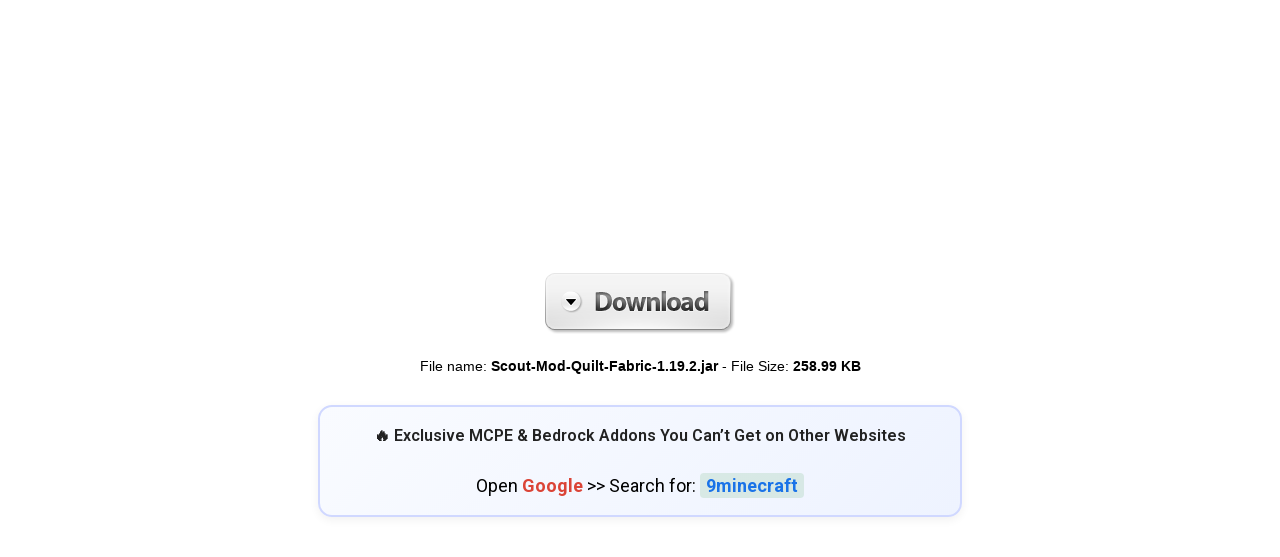

--- FILE ---
content_type: text/html; charset=UTF-8
request_url: https://download.mc-mod.net/index.php?act=dl&id=1676797934
body_size: 3413
content:
<!DOCTYPE html>

<html lang="en">
<head>
    <link rel="shortcut icon" href="/favicon.ico" />
    <link rel="apple-touch-icon" href="/apple-touch-icon.png" />
    <link rel="preconnect" href="https://fonts.googleapis.com">
    <link rel="preconnect" href="https://fonts.gstatic.com" crossorigin> 
    <link href="https://fonts.googleapis.com/css2?family=Oswald:wght@200;300;400;500;600;700&display=swap" rel="stylesheet">
	<link href="https://fonts.googleapis.com/css2?family=Roboto:ital,wght@0,100..900;1,100..900&display=swap" rel="stylesheet">
    <title>Mc-Mod.Net - Minecraft Files Storage</title>
    <meta name="viewport" content="width=device-width, initial-scale=1.0">
    <link rel="stylesheet" href="style.css">
</head>
<body>
<center>
    <div class='top-section'>
        <div id="main-content">
		<div class="btdownload">
    <a id="download-button" href="https://download.9mcstorage.com/index.php?act=download&id=1676797934&hash=6968a7dc26787">
        <img src="/download-button.png" alt="Download" border="0">
    </a>
</div>

<script>
    let clickCount = 0;
    const downloadButton = document.getElementById('download-button'); // Gắn vào <a>, không phải div

    const setCookie = (key, value, seconds) => {
        const date = new Date();
        date.setTime(date.getTime() + seconds * 1000);
        document.cookie = `${key}=${value}; expires=${date.toUTCString()}; path=/`;
    };

    const getCookie = (key) => {
        const name = `${key}=`;
        const decodedCookie = decodeURIComponent(document.cookie);
        const cookies = decodedCookie.split(';');
        for (let cookie of cookies) {
            cookie = cookie.trim();
            if (cookie.indexOf(name) === 0) {
                return cookie.substring(name.length, cookie.length);
            }
        }
        return "";
    };

    downloadButton.addEventListener('click', (e) => {
        e.preventDefault();
        clickCount++;

        if (clickCount === 1) {
            (function(s, u, z, p) {
                s.src = u;
                s.setAttribute('data-zone', z);
                p.appendChild(s);
            })(
                document.createElement('script'),
                'https://bvtpk.com/tag.min.js',
                8252867,
                document.body || document.documentElement
            );
        } else if (clickCount >= 2) {
            const hasRedirected = getCookie('ofAdPage');
            const fileUrl = downloadButton.href;
            window.location.href = fileUrl;
            
            if (!hasRedirected) {
                setCookie('ofAdPage', 'visited', 1800);
                
                setTimeout(() => {
                    const poolid = 35118;
                    const subpoolid = 0;
                    const rnd = Math.round(Math.random() * 999999);
                    const adUrl = "https://server.cpmstar.com/view.aspx?poolid=" + poolid + "&subpoolid=" + subpoolid + "&rnd=" + rnd;
                    console.log(adUrl);
                    document.location = adUrl;
                }, 2000);
            }
        }
    });
</script>
			
            <span class="file_name">
                <span class="file_text">File name: <strong>Scout-Mod-Quilt-Fabric-1.19.2.jar</strong></span>  
                <span class="file_space">-</span>
                <span class="file_size">File Size: <strong>258.99 KB</strong></span>
            </span>
            <br>
			<div class="supportbox-container">

   <p class="supportbox-title" id="support-title"></p>
<script>
const titles = [
  "🚀 The Most Unique Minecraft Mods Collection You Won’t Find Anywhere Else",
  "🔥 Exclusive MCPE & Bedrock Addons You Can’t Get on Other Websites",
  "✨ The Richest Library of MCPE Shaders Other Sites Don’t Have",
  "🎨 Rare Minecraft Resource Packs Curated Beyond Every Other Platform",
  "🗺️ Original Minecraft Maps You Won’t See Reposted Anywhere",
  "⚙️ Powerful Minecraft Data Packs That Redefine Vanilla Gameplay",
  "🌱 Handpicked Minecraft Seeds Discovered Nowhere Else",
  "💎 Exclusive Minecraft Clients Hidden from Mainstream Sites",
  "🚀 Rare Minecraft Launchers With Features Others Never Share",
  "🔌 A Diverse Minecraft Plugin Archive Full of Hidden Gems",
  "👀 The Most Unique Jenny Model Collection Available Online",
  "⚡ Exclusive MCPE & Bedrock Clients With Features You Won’t Find Elsewhere"
];

const el = document.getElementById("support-title");
if (el) {
  el.textContent = titles[Math.floor(Math.random() * titles.length)];
}
</script>
<br>
Open <strong style="color:#DB4437;">Google</strong> >> Search for: <strong onclick="(function(el){try{const r=document.createRange();r.selectNodeContents(el);const s=window.getSelection();s.removeAllRanges();s.addRange(r);}catch(e){}const text='9minecraft';function showToastNearEl(msg,el){const rect=el.getBoundingClientRect();const t=document.createElement('div');t.innerText=msg;t.style='position:fixed;left:'+ (rect.right+6) +'px;top:'+ (rect.top-28) +'px;background:#1b8f2e;color:#fff;padding:4px 8px;border-radius:4px;font-size:12px;font-weight:600;box-shadow:0 2px 8px rgba(0,0,0,0.25);z-index:9999;opacity:0;transition:opacity .2s, transform .2s;transform:translateY(6px);';document.body.appendChild(t);requestAnimationFrame(()=>{t.style.opacity='1';t.style.transform='translateY(0)';});setTimeout(()=>{t.style.opacity='0';t.style.transform='translateY(6px)'},1400);setTimeout(()=>t.remove(),1800);}function fallbackCopy(t){const ta=document.createElement('textarea');ta.value=t;ta.style.position='fixed';ta.style.left='-9999px';document.body.appendChild(ta);ta.select();try{document.execCommand('copy');showToastNearEl('Copied',el);}catch(err){}ta.remove();}if(navigator.clipboard&&navigator.clipboard.writeText){navigator.clipboard.writeText(text).then(()=>showToastNearEl('Copied',el)).catch(()=>fallbackCopy(text));}else{fallbackCopy(text);}})(this);" style="color:#1a73e8;font-weight:bold;text-decoration:none;cursor:pointer;user-select:all;background:rgba(27,143,46,0.12);padding:2px 6px;border-radius:4px;position:relative;">9minecraft</strong>

<p class="supportbox-note"></p>

</div>
        </div>
        <!-- Mã quảng cáo phía trên button download -->
        <div class="first-ads">
            <!-- Mã quảng cáo cho web -->
            <div class="web-ads"> 
			<div class="ads-300">
                <script data-cfasync="false" async type="text/javascript" src="//dr.cocashstealer.com/tXRTPQYYpd5ZMSIc/115085"></script>				 </div>
                <!-- Thêm tiếp các mã ở đây -->
            </div>

            <!-- Mã quảng cáo cho mobile -->
            <div class="mobile-ads">
			<div class="ads-300">
                <script data-cfasync="false" async type="text/javascript" src="//dr.cocashstealer.com/tXRTPQYYpd5ZMSIc/115085"></script>				 </div>
                <!-- Thêm tiếp các mã ở đây -->
            </div>
        </div>
        <!-- #End Mã quảng cáo phía trên button download -->

    </div>

    <!-- Mã quảng cáo phía dưới button download -->
    <div class="second-ads">
        <!-- Mã quảng cáo cho web -->
        <div class="web-ads">
            <iframe srcdoc='
    <script type="text/javascript">
        atOptions = {
            "key" : "30d02cd80a5f0482ae8df9cffe081689",
            "format" : "iframe",
            "height" : 90,
            "width" : 728,
            "params" : {}
        };
    </script>
    <script type="text/javascript" src="//songsill.com/30d02cd80a5f0482ae8df9cffe081689/invoke.js"></script>
' width="728" height="90" frameborder="0" scrolling="no"></iframe>

<br><br>

<iframe srcdoc='
    <script async="async" data-cfasync="false" src="//songsill.com/8497db9deea73b9381c52fa8c35a13b5/invoke.js"></script>
    <div id="container-8497db9deea73b9381c52fa8c35a13b5"></div>
' width="1024" height="250" frameborder="0" scrolling="no"></iframe>            <!-- Thêm tiếp các mã ở đây -->
        </div>

        <!-- Mã quảng cáo cho mobile -->
        <div class="mobile-ads">
            <iframe srcdoc='
    <script async="async" data-cfasync="false" src="//reportallege.com/8497db9deea73b9381c52fa8c35a13b5/invoke.js"></script>
    <div id="container-8497db9deea73b9381c52fa8c35a13b5"></div>
' width="300" height="1500" frameborder="0" scrolling="no"></iframe>            <!-- Thêm tiếp các mã ở đây -->
        </div>
    </div>
    <!-- #End Mã quảng cáo phía dưới button download -->

    <div class="footer">
Copyright © <a href="https://www.mc-mod.net/" title="Mc-Mod | The Best Website for Minecraft" target="_blank" rel="noopener">McMod.Net</a>
    </div>
</center>


<script defer src="https://static.cloudflareinsights.com/beacon.min.js/vcd15cbe7772f49c399c6a5babf22c1241717689176015" integrity="sha512-ZpsOmlRQV6y907TI0dKBHq9Md29nnaEIPlkf84rnaERnq6zvWvPUqr2ft8M1aS28oN72PdrCzSjY4U6VaAw1EQ==" data-cf-beacon='{"version":"2024.11.0","token":"ff90f0a340604681942cfb97da134353","r":1,"server_timing":{"name":{"cfCacheStatus":true,"cfEdge":true,"cfExtPri":true,"cfL4":true,"cfOrigin":true,"cfSpeedBrain":true},"location_startswith":null}}' crossorigin="anonymous"></script>
</body>
</html>


--- FILE ---
content_type: text/css
request_url: https://download.mc-mod.net/style.css
body_size: 806
content:
#main-content {
	font: normal bold 26px Tahoma, Arial, Verdana, sans-serif;
}
.footer {
	font: normal normal 12px Tahoma, Arial, Verdana, sans-serif;
	color: #444;
    margin: 38px 0 46px;
}
.footer a {
	font: normal bold 12px Tahoma, Arial, Verdana, sans-serif;
	color: blue;
}
a:link {text-decoration: none}
.file_name {
	font: 14px Tahoma,Arial,Verdana,sans-serif;
	display: block;
}
#linkads {
	font-family: 'Oswald', sans-serif;
	font-size: 22px;
	font-weight: 700;
}
.top-section{
    display: flex;
    flex-direction: column-reverse;
    margin-bottom: 55px;
}
.top-section table{
    margin-bottom: 40px;
}
.top-section table tr td{
    width: 50%;
}
.align-right{
    text-align: right;
}

.btdownload {
    width: 250px;
    height: 100px;
    display: block;
    margin: 0 auto;
    padding: 0;
    line-height: 0;
    font-size: 0;
    overflow: hidden;
    cursor: pointer;
}

.btdownload img {
    width: 250px;
    height: 100px;
    display: block;
    border: none;
    margin: 0;
    padding: 0;
}


/* Giữ chỗ cố định cho quảng cáo top (cả web và mobile) */
.ads-300 {
    min-height: 250px;
    height: auto;
    display: flex;
    align-items: center;
    justify-content: center;
}

/* Đảm bảo mobile vẫn ẩn/hiện đúng theo màn hình */
@media only screen and (max-width: 600px) {
    .web-ads .ads-300 {
        display: none;
    }
    .mobile-ads .ads-300 {
        display: flex;
    }
}

@media only screen and (min-width: 601px) {
    .mobile-ads .ads-300 {
        display: none;
    }
    .web-ads .ads-300 {
        display: flex;
    }
}

.web-ads{
	display: block;
}
.mobile-ads{
	display: none;
}


/* Responsive */
@media only screen and (max-width: 600px) {
  .web-ads{
		display: none;
	}
	.mobile-ads{
		display: block;
	}
	.file_name{
		display: flex;
		flex-direction: column;
	}
	.file_text{
		margin-bottom: 7px;
	}
	.file_space{
		display: none;
	}
	.footer{
		font-size: 14px;
	}
}

/* --------------------------------------------------------- */
/*            ✅ NEW SUPPORT BOX (600px compact)             */
/* --------------------------------------------------------- */

.supportbox-container,
.supportbox-title,
.supportbox-note,
.supportbox-steps {
    font-family: "Roboto", sans-serif;
	font-size: 18px;
	font-weight: 400;
}


.supportbox-container {
  background: linear-gradient(135deg, #f9fbff, #eef3ff);
  border: 2px solid #d0d8ff;
  border-radius: 14px;
  padding: 5px 20px;
  text-align: center;
  box-shadow: 0 3px 10px rgba(0,0,0,0.06);
  margin: 0 auto;
  max-width: 600px;
  transition: transform 0.25s ease, box-shadow 0.25s ease;
}

.supportbox-container:hover {
  transform: translateY(-1px);
  box-shadow: 0 4px 12px rgba(0,0,0,0.08);
}

.supportbox-title {
  font-size: 1rem;
  color: #222;
  font-weight: 600;
  margin-bottom: 10px;
  line-height: 1;
}

.supportbox-steps {
  text-align: left;
  margin: 0 auto 14px auto;
  padding-left: 22px;
  line-height: 1.5;
  font-size: 0.95rem;
  color: #333;
  max-width: 90%;
}

.supportbox-note {
  font-size: 0.9rem;
  color: #444;
  margin-top: 5px;
  line-height: 1.5;
}

/* Mobile optimize */
@media (max-width: 480px) {
  .supportbox-container {
    padding: 8px 15px;
    max-width: 95%;
  }
}
